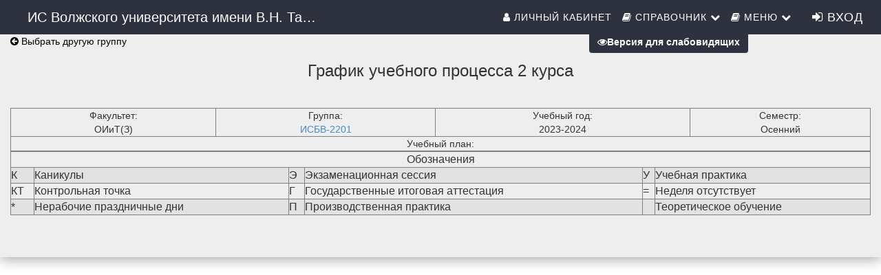

--- FILE ---
content_type: text/html; charset=windows-1251
request_url: http://ved.vuit.ru/Graph/Graph.aspx?obj=8858&param=0
body_size: 36698
content:


<!DOCTYPE html>
<html lang="ru">
<head><link rel="stylesheet" type="text/css" href="/DXR.axd?r=1_69,1_70,1_71,1_250,0_1780-ILY4j&p=b1fd613" /><meta http-equiv="Content-Type" content="text/html; charset=utf-8" /><meta charset="utf-8" /><meta name="viewport" content="width=device-width, initial-scale=1.0" /><meta property="og:image" content="/img/isoip.jpg" /><title>
	График группы ИСБВ-2201
</title><script src="/js/modernizr.custom.js"></script>

    
    <script src="https://ajax.googleapis.com/ajax/libs/jquery/3.1.0/jquery.min.js"></script>

    <link href="../favicon.ico" rel="shortcut icon" type="image/x-icon" /><link type="text/css" rel="stylesheet" href="../css/Bootstrap/bootstrap.css" /><link href="../css/Bootstrap/bootstrap.offcanvas.css" rel="stylesheet" /><link rel="stylesheet" href="/css/Mail/plugins/font-awesome/css/font-awesome.min.css?t=1" /><link rel="stylesheet" type="text/css" href="/css/Stud.css?t=11" /><link rel="stylesheet" type="text/css" href="/css/common.css?t=2" />
    
    <script src="../js/scrollup/scrollup.js"></script>
    <script src="https://maxcdn.bootstrapcdn.com/bootstrap/3.3.4/js/bootstrap.min.js"></script>
    <script>
        function ShowpcLogin() {
            pcLogin.Show();
        }
    </script>
    <script src="../js/js1/menu.js"></script>
    <!--MENU SCRIPT-->

    <script>
        //$(document).ready(function () {
        //    if ($('#ctl00_smPortfolio').html().trim() === '')
        //    {
        //        $('#ctl00_smPortfolio').css("display", "none");
        //        $('#ctl00_liPortfolio > a > i#ctl00_shdPortfolio').css("display", "none");
        //    }
        //    //e.stopPropagation();
        // });
        $(document).ready(function () {
            $('li.icon').click(function (e) {
                $(this).toggleClass('active');
                $('div.collapsible-body').toggleClass('collapsible-body1');
                e.stopPropagation();
            });
        });
    </script>
    <script type="text/javascript" src="/js/Cookie/cookie.js"></script>

    <style>
        /*EYE*/
        .p-3 {
            padding: 1rem !important;
        }

        .btn-eye {
            background-color: #2d323e !important;
            color: #fff !important;
        }

        @media (max-width: 1199px) {
            #ctl00_Div1 {
                display: none;
            }
        }
    </style>
    <script src="../js/modernizr.custom.js"></script>

</head>
<body>
    <form name="aspnetForm" method="post" action="./Graph.aspx?obj=8858&amp;param=0" id="aspnetForm">
<div>
<input type="hidden" name="__EVENTTARGET" id="__EVENTTARGET" value="" />
<input type="hidden" name="__EVENTARGUMENT" id="__EVENTARGUMENT" value="" />
<input type="hidden" name="__VIEWSTATE" id="__VIEWSTATE" value="/[base64]/0LXRhtC40LDQu9GM0L3QvtGB0YLQuGQCAg9kFgJmDxUDHC9EZWsvRGVmYXVsdC5hc3B4P21vZGU9Z3JvdXAIZmEtdXNlcnMM0JPRgNGD0L/Qv9GLZAIDD2QWAmYPFQMaL0Rlay9EZWZhdWx0LmFzcHg/bW9kZT1rYWYLZmEtc3VpdGNhc2UO0JrQsNGE0LXQtNGA0YtkAgQPZBYCZg8VAxIvTmFnci9EZWZhdWx0LmFzcHgMZmEtYnJpZWZjYXNlGtCf0YDQtdC/0L7QtNCw0LLQsNGC0LXQu9C4ZAIND2QWAgIBDxYCHwECCRYSZg9kFgJmDxUDBC9WZWQSZmEtcGVuY2lsLXNxdWFyZS1vDNCe0YbQtdC90LrQuGQCAQ9kFgJmDxUDBS9SYXNwDWZhLWxpbmUtY2hhcnQU0KDQsNGB0L/[base64]/[base64]/RgNC+0YHRiyDQuCDQvtGC0LLQtdGC0YtkAgMPZBYCAgEPZBYCZg9kFggCAw8PFgIeBFRleHQFO9CT0YDQsNGE0LjQuiDRg9GH0LXQsdC90L7Qs9C+INC/0YDQvtGG0LXRgdGB0LAgMiDQutGD0YDRgdCwZGQCBQ9kFgQCAQ9kFghmD2QWAgIBDw8WAh8CBQzQntCY0LjQoijQlylkZAIBD2QWAgIBDw8WBB8CBQ3QmNCh0JHQki0yMjAxHgtOYXZpZ2F0ZVVybAUiLy4uL0Rlay8/bW9kZT1zdHVkJmY9Z3JvdXAmaWQ9ODg1OGRkAgIPZBYCAgEPDxYCHwIFCTIwMjMtMjAyNGRkAgMPZBYCAgEPDxYCHwIFDtCe0YHQtdC90L3QuNC5ZGQCBw8PFgIfAGdkFgJmD2QWAgIBDzwrAAQBAA8WAh4FVmFsdWUFFS9QbGFucy9QbGFuLmFzcHg/[base64]/[base64]/c=" />
</div>

<script type="text/javascript">
//<![CDATA[
var theForm = document.forms['aspnetForm'];
if (!theForm) {
    theForm = document.aspnetForm;
}
function __doPostBack(eventTarget, eventArgument) {
    if (!theForm.onsubmit || (theForm.onsubmit() != false)) {
        theForm.__EVENTTARGET.value = eventTarget;
        theForm.__EVENTARGUMENT.value = eventArgument;
        theForm.submit();
    }
}
//]]>
</script>


<script src="/WebResource.axd?d=dZIrfAfTfD8duGO1vOrKmKi-BqS4TAUJh6OpExo7Xz2iusw-q2HE-aYKSChi81y3k3cqAPVVt--_tpT-M4H78U0MHM4pVoXVPCd91SVLjH01&amp;t=637729765680000000" type="text/javascript"></script>


<script src="/ScriptResource.axd?d=4fsjS_NolHc-Be7n-mxFaT2z4IWTA3WcRsoMWaETpqsL66xyxh6scowU7o6_f7XnFcG-M7xJ0RpJXmy61jSLMmvuRIMAIJArT4lNBS10L1OxS6BPtuPfVlBLCBteq4lKyzZxeImbgXw0tikx4EnPa4kegNgszRiol8TMRA1XgPhQFDIel-9dK_HnogSuRUGq0&amp;t=ffffffffd202a464" type="text/javascript"></script>
<script type="text/javascript">
//<![CDATA[
if (typeof(Sys) === 'undefined') throw new Error('Не удалось загрузить клиентскую инфраструктуру ASP.NET Ajax .');
//]]>
</script>

<script src="/ScriptResource.axd?d=OYSYtboxDCZ_AeOFQNLwPFsJgdRKnDM62ffy5CFoOumU67m37Wnh48QtoL-AYRcKig3qLvIuOOqR9HuMJrzbD0L3hjBf2rNrjm1D49g1WiB5Y7VzmjUcPDImak69GDPHMBlK5STP_NzxydAsIzkf1CVTxADa4GIeJFiEZ2xqSO3Gf5P-n9J2t-BftI0i4nTX0&amp;t=ffffffffd202a464" type="text/javascript"></script>
<div>

	<input type="hidden" name="__VIEWSTATEGENERATOR" id="__VIEWSTATEGENERATOR" value="55839442" />
</div>
        <!-- Navigation -->
        <nav id="ctl00_navbarMenu" class="navbar navbar-default navbar-fixed-top navbar-shrink">
            <div class="container">

                <!-- Brand and toggle get grouped for better mobile display -->
                <div class="navbar-header page-scroll">


                    <button type="button" class="navbar-toggle" data-toggle="collapse" data-target="#bs-example-navbar-collapse-1">
                        <i class="fa fa-navicon icons" style="color: white;" aria-hidden="true"></i><span style="color: white;">&nbsp;Меню</span>
                        
                    </button>

                    <a id="ctl00_HyperLinkBig" class="navbar-brand" href="../">ИС Волжского университета имени В.Н. Татищева (института)</a>
                    <a id="ctl00_HyperLinkSmall" class="navbar-ubr" href="../" style="display: none">ИС ВУиТ</a>
                    
                </div>

                <!-- Collect the nav links, forms, and other content for toggling -->
                <div class="collapse navbar-collapse" id="bs-example-navbar-collapse-1">
                    <div class='cssmenu navbar-right'>
                        
                        <nav class="nav menu menu1" id="menu">
                            <!--nav класс добавил-->
                            <ul class="nav navbar-nav navbar-right mcd-menu accordion menu1">
                                
                                <li id="ctl00_liPersonalKab">
                                    <a id="ctl00_hpPersonalkab" href="../WebApp/"><i class="fa fa-user icons"></i>&nbsp;Личный кабинет</a>
                                </li>
                                
                                <li id="ctl00_handbookMenu" class="has-sub"><a><i class="fa fa-book icons"></i>&nbsp;Справочник <i class="fa fa-chevron-down"></i></a>
                                    <ul id="ctl00_smHandbook" class="submenu">
                                        
                                                <li><a href='/Dek'>
                                                    <i class="fa fa-university icons" aria-hidden="true"></i>Факультеты</a>
                                                </li>
                                            
                                                <li><a href='/Dek/Default.aspx?mode=spets'>
                                                    <i class="fa fa-cog icons" aria-hidden="true"></i>Специальности</a>
                                                </li>
                                            
                                                <li><a href='/Dek/Default.aspx?mode=group'>
                                                    <i class="fa fa-users icons" aria-hidden="true"></i>Группы</a>
                                                </li>
                                            
                                                <li><a href='/Dek/Default.aspx?mode=kaf'>
                                                    <i class="fa fa-suitcase icons" aria-hidden="true"></i>Кафедры</a>
                                                </li>
                                            
                                                <li><a href='/Nagr/Default.aspx'>
                                                    <i class="fa fa-briefcase icons" aria-hidden="true"></i>Преподаватели</a>
                                                </li>
                                            
                                    </ul>
                                </li>
                                <li class="has-sub"><a><i class="fa fa-book icons"></i>&nbsp;Меню <i class="fa fa-chevron-down"></i></a>
                                    <ul id="ctl00_masterMenu" class="submenu">
                                        
                                                <li><a href='/Ved'>
                                                    <i class="fa fa-pencil-square-o icons" aria-hidden="true"></i>Оценки</a>
                                                </li>
                                            
                                                <li><a href='/Rasp'>
                                                    <i class="fa fa-line-chart icons" aria-hidden="true"></i>Расписание</a>
                                                </li>
                                            
                                                <li><a href='/Graph'>
                                                    <i class="fa fa-calendar icons" aria-hidden="true"></i>Графики</a>
                                                </li>
                                            
                                                <li><a href='/TeacherJournals/JournalsList.aspx'>
                                                    <i class="fa fa-list-alt icons" aria-hidden="true"></i>Журналы</a>
                                                </li>
                                            
                                                <li><a href='/Plans'>
                                                    <i class="fa fa-newspaper-o icons" aria-hidden="true"></i>Планы</a>
                                                </li>
                                            
                                                <li><a href='/Stat/Default.aspx?mode=statkaf'>
                                                    <i class="fa fa-bar-chart icons" aria-hidden="true"></i>Статистика</a>
                                                </li>
                                            
                                                <li><a href='/Stat/Debtors.aspx'>
                                                    <i class="fa fa-hacker-news icons" aria-hidden="true"></i>Задолженности</a>
                                                </li>
                                            
                                                <li><a href='/Totals/Default.aspx'>
                                                    <i class="fa fa-leanpub icons" aria-hidden="true"></i>Сводные оценки</a>
                                                </li>
                                            
                                                <li><a href='/Docs/FAQ.htm'>
                                                    <i class="fa fa-question icons" aria-hidden="true"></i>Вопросы и ответы</a>
                                                </li>
                                            
                                    </ul>
                                </li>
                                                    <img class="dxeImage_MaterialCompact" id="ctl00_Image2" src="/DXR.axd?r=1_112-mLY4j" alt="" />

                                <li style="display: grid;">
                                    
                                    
                                            <a href="/Account/Login.aspx" id="ctl00_LoginView1_loginLink" class="buttonLogin HeaderText" style="margin-right: 10px;"><i class="fa fa-sign-in icons"></i>&nbsp;Вход</a>

                                        

                                    
                                </li>

                            </ul>
                        </nav>
                    </div>
                </div>
                <!-- /.navbar-collapse -->
            </div>
            <!-- /.container-fluid -->
        </nav>

        <!-- container -->
        <button type="button" class="navbar-toggle" data-toggle="offcanvas" data-target=".navmenu" data-canvas="body">
            <span class="icon-bar"></span>
            <span class="icon-bar"></span>
            <span class="icon-bar"></span>
        </button>
        <div class="contenting">
            <div class="container body-content" style="padding-top: 50px; width: 100%">

                
                
    <link rel="stylesheet" type="text/css" href="../css/Graph/Graphs.css" />
    
    <script>
        function LoadKT() {
            console.log(document.getElementById('KT5').firstChild)
        }
        function DelKT() {
            console.log(document.getElementById('KT5').style.display);
            if (document.getElementById('KT5').style.display == 'block') {
                document.getElementById('KT5').style.display = 'none';
                document.getElementById('KTadd').style.display = 'block';
            }
            else if (document.getElementById('KT4').style.display == 'block') {
                document.getElementById('KT4').style.display = 'none';
                //document.getElementById('KT4')
            }
            else if (document.getElementById('KT3').style.display == 'block') {
                document.getElementById('KT3').style.display = 'none';
            }
            else if (document.getElementById('KT2').style.display == 'block') {
                document.getElementById('KT2').style.display = 'none';
            }
            else if (document.getElementById('KT1').style.display == 'block') {
                document.getElementById('KT1').style.display = 'none';
                document.getElementById('KTdel').style.display = 'none';
            }

        }
        function AddKT() {
            if (document.getElementById('KT1').style.display == 'none') {
                document.getElementById('KT1').style.display = 'block';
                document.getElementById('KTdel').style.display = 'block';
            }
            else if (document.getElementById('KT2').style.display == 'none') {
                document.getElementById('KT2').style.display = 'block';
            }
            else if (document.getElementById('KT3').style.display == 'none') {
                document.getElementById('KT3').style.display = 'block';
            }
            else if (document.getElementById('KT4').style.display == 'none') {
                document.getElementById('KT4').style.display = 'block';
            }
            else if (document.getElementById('KT5').style.display == 'none') {
                document.getElementById('KT5').style.display = 'block';
                document.getElementById('KTadd').style.display = 'none';
            }
        }
    </script>
    <script>
        function showHide(element_id) {
            //Если элемент с id-шником element_id существует
            if (document.getElementById(element_id)) {
                //Записываем ссылку на элемент в переменную obj
                var obj = document.getElementById(element_id);
                //Если css-свойство display не block, то: 
                if (obj.style.display != "block") {
                    obj.style.display = "block"; //Показываем элемент
                }
                else obj.style.display = "none"; //Скрываем элемент
            }
                //Если элемент с id-шником element_id не найден, то выводим сообщение
            else alert("Элемент с id: " + element_id + " не найден!");
        }
    </script>
    <style>
        .Opacity {
            opacity: 0.5;
        }

        @media (min-widht: 1030px) {
            .dxgvControl, .dxgvDisabled {
                font-size: 8pt;
            }
        }

        @media (max-widht: 500px) {
            .back {
                margin-left: 15px;
            }
        }

        @media print {
            .back {
                display: none;
            }

            #dd {
                display: none;
            }
        }
    </style>

    <div class="widht">
        
        <div id="ctl00_MainContent_UpdatePanel1">
	


                <a class="back" href="/Graph/" style="float: left" ><i class="fa fa-arrow-circle-left" aria-hidden="true" ></i> Выбрать другую группу</a>
                
			&nbsp;
                <h3 style="text-align:center"><span id="ctl00_MainContent_lblNameDoc" class="TitleVedName">График учебного процесса 2 курса</span></h3>
                <hr />
                <table id="ctl00_MainContent_TitleTable" border="1" align="Center" border="0" style="width:100%;text-align: center;">
		<tr>
			<td>
                            Факультет:
                            <br>
                            <span id="ctl00_MainContent_lblFacultet" class="TitleVedInf">ОИиТ(З)</span></td><td>
                            Группа:
                            <br>
                            <a id="ctl00_MainContent_hypGroup" class="TitleVedInf" href="/../Dek/?mode=stud&amp;f=group&amp;id=8858">ИСБВ-2201</a></td><td>
                            Учебный год:
                            <br>
                            <span id="ctl00_MainContent_lblYear" class="TitleVedInf">2023-2024</span></td><td>
                            Семестр:
                            <br>
                            <span id="ctl00_MainContent_lblSem" class="TitleVedInf">Осенний</span></td>
		</tr><tr>
			<td colspan="4">Учебный план:<br>
                            <a class="dxeHyperlink_MaterialCompact" id="ctl00_MainContent_hpPlan" href="/Plans/Plan.aspx?id=0"></a></td>
		</tr>
	</table>
                <div style="overflow: auto">

                    

                    
                </div>
                <div> </div>
               
                <div class="description">
                    <table id="ctl00_MainContent_tblDesc" cellspacing="2" cellpadding="0" Border="1" class="TitleVedInf desc" border="0" style="font-size:12pt;width:100%;">
		<tr>
			<td class="desc" align="center" colspan="6" style="width:100%;">Обозначения</td>
		</tr><tr>
			<td class="GraphDesc">К</td><td>Каникулы</td><td class="GraphDesc">Э</td><td>Экзаменационная сессия</td><td class="GraphDesc">У</td><td>Учебная практика</td>
		</tr><tr>
			<td class="GraphDesc">КТ</td><td>Контрольная точка</td><td class="GraphDesc">Г</td><td>Государственные итоговая аттестация</td><td class="GraphDesc">=</td><td>Неделя отсутствует</td>
		</tr><tr>
			<td class="GraphDesc">*</td><td>Нерабочие праздничные дни</td><td class="GraphDesc">П</td><td class="GraphDesc">Производственная практика</td><td class="GraphDesc"></td><td class="GraphDesc">Теоретическое обучение</td>
		</tr>
	</table>
                    <br />
                    <table id="ctl00_MainContent_Table1" border="0">
		<tr>

		</tr><tr>

		</tr><tr>

		</tr><tr>

		</tr>
	</table>
                </div>
            
</div>
    </div>

                <hr />
                <footer class="footer">
                    <div class="footer-content" id="dd">
                        
                        <a id="ctl00_hpFooterPortfolio" class="cbutton cbutton--effect-boris" href="/WebApp"><i class="fa fa-user icons cbutton__icon"></i></a>
                        <a id="ctl00_hpFooterRasp" class="cbutton cbutton--effect-boris" href="../Rasp"><i class="fa fa-pencil-square-o icons cbutton__icon"></i></a>
                        <a id="ctl00_hpFooterVed" class="cbutton cbutton--effect-boris" href="../Ved"><i class="fa fa-line-chart icons cbutton__icon"></i></a>
                        <a id="ctl00_hpFooterGraph" class="cbutton cbutton--effect-boris" href="./"><i class="fa fa-calendar icons cbutton__icon"></i></a>
                        <a id="ctl00_hpFooterFacul" class="cbutton cbutton--effect-boris" href="../Mail/Inbox/Inbox.aspx"><i class="fa fa-envelope icons cbutton__icon"></i></a>
                    </div>
                </footer>
            </div>
        </div>
        <!-- Modal -->
        <div class="modal left fade" id="myModal" tabindex="-1" role="dialog" aria-labelledby="myModalLabel">
            <div class="modal-dialog" role="document">
                <div class="modal-content">

                    <div class="modal-header">
                        <button type="button" class="close" data-dismiss="modal" aria-label="Close"><span aria-hidden="true">&times;</span></button>
                        <h4 class="modal-title" id="myModalLabel">Мое портфолио</h4>
                    </div>

                    <div class="modal-body">
                        <div class="col-4">
                            <div id="list-example" class="list-group">
                                
                                <ul class="collapsible collapsible-accordion">

                                    <li class="icon"><a class="list-group-item list-group-item-action" href="#"><i class="fa fa-pencil-square-o indigo-text"></i>&nbsp;Программы<i class="fa fa-angle-down rotate-icon"></i></a>
                                        <div class="collapsible-body">
                                            <ul class="sub-menu">
                                                <li><a href="#" class="collapsible-header waves-effect">Introduction</a>
                                                </li>
                                                <li><a href="#" class="collapsible-header waves-effect">Monthly meetings</a>
                                                </li>
                                            </ul>
                                        </div>
                                    </li>

                                    
                                </ul>
                            </div>
                        </div>
                    </div>
                </div>
                <!-- modal-content -->
            </div>
            <!-- modal-dialog -->
        </div>
        <!-- modal -->

        <!-- Modal rigth-->
        <div class="modal right fade" id="myModaleye" tabindex="-1" role="dialog" aria-labelledby="myModalLabeleye">
            <div class="modal-dialog" role="document" style="max-height: 450px;">
                <div class="modal-content">

                    <div class="modal-header">
                        <button type="button" class="close" data-dismiss="modal" aria-label="Close"><span aria-hidden="true">&times;</span></button>
                        <h4 class="modal-title" id="myModalLabeleye">Версия для слабовидящих</h4>
                    </div>

                    <div class="modal-body">

                        <div class="p-3">
                            <div style="background: rgb(255, 255, 255) !important;">
                                <div>
                                    <div class="col-centered">
                                        <h6 style="color: black; font-size: 16px;">Размер шрифта</h6>

                                        <div class="btn-group">
                                            <button type="button" id="a2" class="btn btn-default btn-sm" style="font-size: 16px;">
                                                <span class="fa fa-minus"></span>
                                            </button>
                                            <button type="button" id="a1" class="btn btn-default btn-sm" style="font-size: 16px;">
                                                <span class="fa fa-plus"></span>
                                            </button>
                                        </div>
                                    </div>
                                    <div class="col-centered">
                                        <h6 style="color: black; font-size: 16px;">Шрифт</h6>

                                        <div class="btn-group">
                                            <button type="button" class="btn btn-default btn-sm nop" id="font1" style="font-size: 16px; padding: 5px 10px;">
                                                <span style="font-family: 'Times New Roman'; font-size: 16px;">Times new roman</span>
                                            </button>
                                            <button type="button" class="btn btn-default btn-sm nop" id="font2" style="font-size: 16px; padding: 5px 10px;">
                                                <span style="font-family: 'Arial'; font-size: 16px;">Arial</span>
                                            </button>
                                        </div>
                                    </div>
                                    <div class="col-centered">
                                        <h6 style="color: black; font-size: 16px;">Цвета сайта</h6>

                                        <div class="btn-group">
                                            <button type="button" class="btn btn-default btn-sm color-button" id="c1">
                                                <span class="fa fa-font"></span>
                                            </button>
                                            <button type="button" class="btn btn-default btn-sm color-button" id="c2" style="background: black; color: white;">
                                                <span class="fa fa-font"></span>
                                            </button>
                                            <button type="button" class="btn btn-default btn-sm color-button" id="c3" style="background: #334d80; color: white;">
                                                <span class="fa fa-font"></span>
                                            </button>
                                            <button type="button" class="btn btn-default btn-sm color-button" id="c4" style="background: #7b796b; color: #4d4b43;">
                                                <span class="fa fa-font"></span>
                                            </button>
                                            <button type="button" class="btn btn-default btn-sm color-button" id="c5" style="background: #3b2716; color: #a8e34d;">
                                                <span class="fa fa-font"></span>
                                            </button>
                                        </div>
                                    </div>
                                    <div class="col-centered">
                                        <h6 style="color: black; font-size: 16px;">Изображения</h6>

                                        <div class="btn-group" data-toggle="buttons">
                                            <button type="button" class="btn btn-default btn-sm color-button" id="show_img">
                                                <span class="fa fa-toggle-on">Показать</span>
                                            </button>
                                            <button type="button" class="btn btn-default btn-sm color-button" id="hide_img">
                                                <span class="fa fa-toggle-off">Скрыть</span>
                                            </button>
                                        </div>
                                    </div>
                                    <div class="col-centered">
                                        <h6 style="color: black; font-size: 16px !important;"><i class="fa fa-exchange"></i>Интервал горизонтальный</h6>

                                        <div class="btn-group">
                                            <button type="button" id="i2" class="btn btn-default btn-sm">
                                                <span class="fa fa-minus-square"></span>
                                            </button>
                                            <button type="button" id="i1" class="btn btn-default btn-sm">
                                                <span class="fa fa-plus-square"></span>
                                            </button>

                                        </div>
                                    </div>
                                    <div class="col-centered">
                                        <h6 style="color: black; font-size: 16px;"><i class="fa fa-arrows-v"></i>Интервал вертикальный</h6>

                                        <div class="btn-group">
                                            <div class="btn-group">
                                                <button type="button" id="line_int1" class="btn btn-default btn-sm">
                                                    <span class="fa fa-minus-square"></span>
                                                </button>
                                                <button type="button" id="line_int2" class="btn btn-default btn-sm">
                                                    <span class="fa fa-plus-square"></span>
                                                </button>

                                            </div>
                                        </div>
                                    </div>
                                    <div class="col-centered">
                                        <br />
                                        <div class="btn-group">
                                            <button class="btn btn-default btn-sm color-button" id="reset"><i class="fa fa-refresh"></i>Сброс</button>
                                        </div>
                                    </div>
                                </div>
                            </div>
                        </div>

                    </div>
                    <!--Версия для слабов.-->
                </div>
            </div>
            <!-- modal-content -->
        </div>
        <!-- modal-dialog -->

        <!-- modal -->
        
        <div id="ctl00_Div1" class="fixed-action-btn" style="right: 193px; top: 30px; height: 50px;">
            <a class="btn btn-eye btn-md waves-effect waves-light" data-toggle="modal" data-target="#myModaleye">
                <i class="fa fa-eye"></i>Версия для слабовидящих
            </a>

        </div>
    </form>
    <script src="../js/classie.js"></script>
    <script src="../js/js1/stud.js"></script>
    <script src="/js/eye/eye.js?t=8" charset="utf-8"></script>
    <!--Уведомления-->

    <!--Уведомления-->
    <!-- Scrollup Стрелка Вверх -->
    <div class="scrollup">
        <!-- Иконка fa-chevron-up (Font Awesome) -->
        <i class="fa fa-chevron-up"></i>
    </div>
    <!-- End Scrollup Subscription Section -->
</body>
</html>


--- FILE ---
content_type: text/css
request_url: http://ved.vuit.ru/css/Bootstrap/bootstrap.offcanvas.css
body_size: 2417
content:
@media (max-width: 767px) {
  .offcanvas-stop-scrolling {
    height: 100%;
    overflow: hidden; }
  .navbar-default .navbar-offcanvas {
    background-color: #f8f8f8; }
  .navbar-inverse .navbar-offcanvas {
    background-color: #222; }
  .navbar-offcanvas {
    position: fixed;
    width: 100%;
    max-width: 250px;
    height: 100%;
    left: -250px;
    top: 0;
    padding-left: 15px;
    padding-right: 15px;
    z-index: 999;
    overflow: scroll;
    -webkit-overflow-scrolling: touch;
    -webkit-transition: all 0.15s ease-in;
            transition: all 0.15s ease-in; }
    .navbar-offcanvas.in {
      box-shadow: 0 0 20px rgba(0, 0, 0, 0.3); }
    .navbar-offcanvas.navbar-offcanvas-fade {
      opacity: 0; }
      .navbar-offcanvas.navbar-offcanvas-fade.in {
        opacity: 1; }
    .navbar-offcanvas.offcanvas-transform.in {
      -webkit-transform: translateX(250px);
              transform: translateX(250px); }
    .navbar-offcanvas.offcanvas-position.in {
      left: 0; }
    .navbar-offcanvas.navbar-offcanvas-right {
      left: auto;
      right: -250px; }
      .navbar-offcanvas.navbar-offcanvas-right.offcanvas-transform.in {
        -webkit-transform: translateX(-250px);
                transform: translateX(-250px); }
      .navbar-offcanvas.navbar-offcanvas-right.offcanvas-position.in {
        left: auto;
        right: 0; }
    .navbar-offcanvas .dropdown.active .caret {
      border-top: 0;
      border-bottom: 4px solid; }
    .navbar-offcanvas .dropdown-menu {
      position: relative;
      width: 100%;
      border: inherit;
      box-shadow: none;
      -webkit-transition: height 0.15s ease-in;
              transition: height 0.15s ease-in; }
      .navbar-offcanvas .dropdown-menu.shown {
        display: block;
        margin-bottom: 10px; } }

.offcanvas-toggle .icon-bar {
  background: #000;
  -webkit-transition: all .25s ease-in-out;
          transition: all .25s ease-in-out; }

.offcanvas-toggle.is-open .icon-bar:nth-child(1) {
  -webkit-transform: rotate(45deg) translate(5px, 4px);
          transform: rotate(45deg) translate(5px, 4px); }

.offcanvas-toggle.is-open .icon-bar:nth-child(2) {
  opacity: 0; }

.offcanvas-toggle.is-open .icon-bar:nth-child(3) {
  -webkit-transform: rotate(-45deg) translate(4px, -4px);
          transform: rotate(-45deg) translate(4px, -4px); }

--- FILE ---
content_type: text/css
request_url: http://ved.vuit.ru/css/common.css?t=2
body_size: 143
content:

.infoTable td
{
	padding: 5px 5px 5px 5px !important;
}
.VedTableNew td {
    padding: 1px  !important;
}
.back{
    color: black;
}

--- FILE ---
content_type: text/css
request_url: http://ved.vuit.ru/css/Graph/Graphs.css
body_size: 8472
content:
       body {
    font-family: "Helvetica Neue", Helvetica, Arial, sans-serif;
    font-size: 14px;
    line-height: 1.428571429;
    color: #333333;
    /*background-color: #eeeeee;*/
}
table{
    margin: 0 auto;
    text-align:left;
}
.dxgvTable{
    background-color:#f2f2f2;
}
thead{
	/*background: #cecece;*/
}
        .description tr:nth-child(even) {
            background: #E2E2E2;
        }
.dxgvSelectedRow {
    background-color: #A0A0A0;
    color: #384ebf;
}
tbody tr:nth-child(even){
	/*background: #E2E2E2;*/
}
.dxgvDataRow:nth-child(even){
    background: #E2E2E2;
}

#Title th, td{
	/*text-align: center;
    width: 33%;/*С€РёСЂРёРЅР° СЏС‡РµРµРє*/
	/*width: 33%;*/
}
@media (min-width: 1400px)
{
        .container {
            max-width: 1300px;
        }
        .jumbotron1 {
          /*padding: 30px;*/
          margin-bottom: 30px;
          font-size: 16px;
          font-weight: 200;
          line-height: 2.1428571435;
          color: inherit;
          background-color: #eeeeee;
          max-width: 2000px;
          margin-left: auto;
          margin-right: auto;
}
}
@media (max-width: 1400px)
{
        .container {
            max-width: 1300px;
        }
        .jumbotron1 {
  /*padding: 30px;*/
  padding: 10px;
  margin-bottom: 30px;
  font-size: 16px;
  font-weight: 200;
  line-height: 2.1428571435;
  color: inherit;
  background-color: #eeeeee;
}
        
}
.footable-details.table{
	width: 100%;
	border: 1px solid #000;
}
.table-responsive{
	max-width: 100%;
	overflow: auto;
}
.table-responsive table{
	min-width: 960px;
}
.table tbody > tr > td:first-child{
    width:5%;
}

.TitleVedName
{
    /*font-family:fantasy;*/
}
.otp
{
    padding-right:5px;
    color:black;
}
.colr
{
    color:black;
    font-size: 12pt;
}
@media (min-width: 671px)
{
    /*.container {
        max-width: 1180px;
        .desc
        {
            font-size: 12pt;
            margin-top: 20px;
        }
}
@media (max-width: 670px)
{
        .colr {
            font-size:12px;
            text-align: -webkit-match-parent;
        }
        .otp
        {
            font-size:12px;
            text-align: -webkit-center;
        }
        /*.container > .navbar-header, .container > .navbar-collapse {
     margin-right: -15px; 
    margin-left: -15px;
}*/
        .desc
        {
            font-size: 12pt;
           
           
            /*margin-top: 20px;*/
            /*overflow: auto;*/
            /*margin-bottom: 60px;*/
            /*display:none;*/

        }
        .widht
        {
            /*overflow:auto;*/
        }
}
@media (max-width: 491px)
{
        .colr {
            font-size:12px;
            white-space: nowrap;
            display:-webkit-box;
            display: -moz-inline-box;
        }
        .otp
        {
            font-size:12px;
            white-space: nowrap;
            display:inherit;
            
        }
        .otp1{
            display: -moz-box;
        }
        .description
        {
            display:none;
        }
         
}
@media (max-width: 330px)
{
        .navbar-brand
        {
            font-size:10pt;
        }
        
}
@media (max-width: 265px)
{
        a.navbar-brand
        {
             display:none;
             
        }
       .navbar-ubr::before
       {
          float: left;
          padding: 15px 15px;
          font-size: 18px;
          line-height: 20px;
          color: #999999;
       }
 
}
.body-content
{
        background-color: #eeeeee;
}

.jumbotron1 {
  /*padding: 30px;*/
  padding: 10px;
  margin-bottom: 30px;
  font-size: 16px;
  font-weight: 200;
  line-height: 2.1428571435;
  color: inherit;
  background-color: #eeeeee;
}
.dxgvDataRow td.dxgv
{
    border-bottom: 1px Solid #90ad95;
    border-right: 1px Solid #90ad95;
}
.dxgvEditFormDisplayRow td.dxgv, .dxgvDataRow td.dxgv, .dxgvDataRowAlt td.dxgv, .dxgvSelectedRow td.dxgv, .dxgvFocusedRow td.dxgv
{
    overflow: hidden;
    border-bottom: 1px Solid #90ad95;
    border-right: 1px Solid #90ad95;
    border-top-width: 0;
    border-left-width: 0;
    padding: 3px 6px 4px;
}
/*.dxgvSelectedRow {
            color: #384ebf;
}*/
.dxgvHeader {
    cursor: pointer;
    white-space: nowrap;
    padding: 4px 2px;
    border: 1px Solid #9F9F9F;
    background-color: #DCDCDC;
    overflow: hidden;
    font-weight: normal;
    text-align: left;
}

.dxgvFilterRow td.dxgv {
    border-bottom: 1px Solid #C1C1C1;
    border-right: 1px Solid #C1C1C1;
    border-top-width: 0;
    border-left-width: 0;
    padding: 2px;
    overflow: hidden;
    width: 31px; /*С€РёСЂРёРЅСѓ РґРѕР±Р°РІРёР» Рє СЃС‚РёР»СЋ*/
}
.description tr:nth-child(even) { 
background: #E2E2E2; 
}
@-moz-document url-prefix() {

            @media (max-width: 490px) {
                .colr {
                    font-size: 12px;
                    white-space: nowrap;
                    display: -moz-inline-box;
                }

                .otp {
                    font-size: 12px;
                    white-space: nowrap;
                    display: table;
                }
            }
        }
.icon {
    display: inline-block;
    font: normal normal normal 16px/1 icons;
    font-size: inherit;
    text-rendering: auto;
    -webkit-font-smoothing: antialiased;
    -moz-osx-font-smoothing: grayscale;
}
.icon-arrow-circle-left:before {
    content: "\f0a8";
}
a.back:hover
{
    text-decoration: none;
    cursor: pointer;
}
.back{
    color: black;
}
        .auto-style1 {
            height: 9px;
        }
* {
  outline: 0 !important;
}
/* General button style (reset) */
.btn {
	border: none;
	/*font-family: inherit;*/
    font-family: "Helvetica Neue", Helvetica, Arial, sans-serif;
	font-size: inherit;
	color: inherit;
	background: none;
	cursor: pointer;
	/*padding: 25px 80px;*/
	display: inline-block;
	/*margin: 15px 30px;*/
	/*text-transform: uppercase;*/
	/*letter-spacing: 1px;*/
	font-weight: 700;
	outline: none;
	position: relative;
	-webkit-transition: all 0.3s;
	-moz-transition: all 0.3s;
	transition: all 0.3s;
}

.btn:after {
	content: '';
	position: absolute;
	z-index: -1;
	-webkit-transition: all 0.3s;
	-moz-transition: all 0.3s;
	transition: all 0.3s;
}

/* Pseudo elements for icons */
.btn:before,
.icon-star:after
 {
	font-family: 'icomoon';
	speak: none;
	font-style: normal;
	font-weight: normal;
	font-variant: normal;
	text-transform: none;
	line-height: 1;
	position: relative;
	-webkit-font-smoothing: antialiased;
}

.icon-star:before {
	content: "\e00c";
}

/* Filled star */
.icon-star:after
 {
	content: "\e00c";
}

/* Button 7 */
.btn-7 {
	/*background: #17aa56;*/
	color: #bebebe;
	border-radius: 7px;
	/*box-shadow: 0 5px #119e4d;*/
	/*padding: 25px 60px 25px 90px;*/
}


/* Icon only style */
.btn-icon-only {
	/*font-size: 0;*/
	/*padding: 25px 30px;*/
}

.btn-icon-only:before {
	position: inherit;
	top: 0;
	left: 0;
	width: 100%;
	height: 100%;
	font-size: 20px;
	/*line-height: 54px;*/
	-webkit-backface-visibility: hidden;
	-moz-backface-visibility: hidden;
	backface-visibility: hidden;
}

/* Button 7f */
.btn-7f:before {
	-webkit-text-stroke-width: 1px;
	-webkit-text-stroke-color: #fff;
}
.btn-7f:after {
	position: absolute;
	width: auto;
    padding-left: inherit;
	height: 100%;
	left: 0;
	/*top: 0;*/
	z-index: 1;
	font-size: 20px;
	/*line-height: 54px;*/
	color: #ffe44d;
	visibility: hidden;
	-webkit-text-stroke-width: 1px;
	-webkit-text-stroke-color: #ffe44d;
	-webkit-transform: scale(4);
	-moz-transform: scale(4);
	-ms-transform: scale(4);
	transform: scale(4);
	opacity: 0;
	-webkit-transition: none;
	-moz-transition: none;
	transition: none;
}

.btn-7f.btn-activated:after {
	visibility: visible;
	-webkit-animation: dropDown 0.3s forwards;
	-moz-animation: dropDown 0.3s forwards;
	animation: dropDown 0.3s forwards;
} 

@-webkit-keyframes dropDown {
	to { 
		opacity: 1;
		-webkit-transform: scale(1);
	}
}

@-moz-keyframes dropDown {
	to { 
		opacity: 1;
		-moz-transform: scale(1);
	}
}

@keyframes dropDown {
	to { 
		opacity: 1;
		transform: scale(1);
	}
}


--- FILE ---
content_type: application/javascript
request_url: http://ved.vuit.ru/js/js1/menu.js
body_size: 4690
content:
$(document).ready(function () {
            $('.cssmenu li.has-sub > a').on('click', function () {

                var width = $(window).width();
                //console.log('Ready doc');
                //$(this).removeAttr('href');
                var element = $(this).parent('li');
                if (width < 1000) {
                    console.log(element);
                    if (element.hasClass('open')) {

                        element.find('ul').slideUp();
                        element.removeClass('open');

                        //element.find('li').removeClass('open');
                        //element.children('ul').slideDown();
                    }
                    else {
                        element.addClass('open');
                        element.children('ul').slideDown();
                        element.siblings('li').children('ul').slideUp();
                        element.siblings('li').removeClass('open');
                        element.siblings('li').find('li').removeClass('open');
                        element.siblings('li').find('ul').slideUp();
                        //$(this).removeAttr('href');
                    }


                }
                else {

                    if (element.hasClass('open')) {
                        element.find('ul').slideUp();

                        element.siblings('li').removeClass('open');
                        element.siblings('li').find('li').removeClass('open');
                        element.removeClass('open');
                        element.find('ul').style.display = "block";
                        console.log(element.find('ul').style);
                        //element.find('li').removeClass('open');
                    }
                }

                //if (element.hasClass('open')) {
                //    element.removeClass('open');
                //    element.find('li').removeClass('open');
                //    element.find('ul').slideUp();
                //}
                //else {
                //    element.addClass('open');
                //    element.children('ul').slideDown();
                //    element.siblings('li').children('ul').slideUp();
                //    element.siblings('li').removeClass('open');
                //    element.siblings('li').find('li').removeClass('open');
                //    element.siblings('li').find('ul').slideUp();
                //}
            });

            $('.cssmenu>ul>li.has-sub>a').append('<span class="holder"></span>');
        });

        $(window).on('load rezise', function () {
            var width = $(window).width();
            //console.log('load on');
            if (width > 1000) {
                //console.log(width);
                $('.cssmenu li.has-sub > ul').css("display", "block !important");
                // element.find('ul').style.display = "block";
                //console.log('1');
            } else {
                //console.log(width);
                $('.cssmenu li.has-sub > ul').css("display", "");
                //$('.cssmenu ul > ul').css("display", "block !important");
                //console.log('2');
            }

        });
        $(window).resize(function () {
            var width = $(window).width();
            //console.log('load rezise');
            if (width > 1000) {
                //console.log(width);
                $('.cssmenu li.has-sub').removeClass("open");
                $('.cssmenu li.has-sub > ul').css("display", "block !important");
                // element.find('ul').style.display = "block";
                //console.log('1');
            } else {
                //console.log(width);
                $('.cssmenu li.has-sub > ul').css("display", "");
                //console.log('3');
            }
        });


        //$(window).on('load resize', windowSize);
        //$(window).resize(windowSize);


        $(document).ready(function () {
            $('[data-tooltip]').addClass('tooltip1');
            $('.tooltip1').each(function () {
                $(this).append('<span class="tooltip-content">' + $(this).attr('data-tooltip') + '</span>');
            });

            //if ($.browser.msie && $.browser.version.substr(0, 1) < 7) {
            //    $('.tooltip2').mouseover(function () {
            //        $(this).children('.tooltip-content').css('visibility', 'visible');
            //    }).mouseout(function () {
            //        $(this).children('.tooltip-content').css('visibility', 'hidden');
            //    })
            //}
        });

--- FILE ---
content_type: application/javascript
request_url: http://ved.vuit.ru/js/scrollup/scrollup.js
body_size: 902
content:
 $(function () {
            // РїСЂРё РЅР°Р¶Р°С‚РёРё РЅР° РєРЅРѕРїРєСѓ scrollup
            $('.scrollup').click(function () {
                // РїРµСЂРµРјРµСЃС‚РёС‚СЊСЃСЏ РІ РІРµСЂС…РЅСЋСЋ С‡Р°СЃС‚СЊ СЃС‚СЂР°РЅРёС†С‹
                $("html, body").animate({
                    scrollTop: 0
                }, 1000);
            })
        })
        // РїСЂРё РїСЂРѕРєСЂСѓС‚РєРµ РѕРєРЅР° (window)
        $(window).scroll(function () {
            // РµСЃР»Рё РїРѕР»СЊР·РѕРІР°С‚РµР»СЊ РїСЂРѕРєСЂСѓС‚РёР» СЃС‚СЂР°РЅРёС†Сѓ Р±РѕР»РµРµ С‡РµРј РЅР° 200px
            if ($(this).scrollTop() > 200) {
                // С‚Рѕ СЃРґРµР»Р°С‚СЊ РєРЅРѕРїРєСѓ scrollup РІРёРґРёРјРѕР№
                $('.scrollup').fadeIn();
            }
                // РёРЅР°С‡Рµ СЃРєСЂС‹С‚СЊ РєРЅРѕРїРєСѓ scrollup
            else {
                $('.scrollup').fadeOut();
            }
        });